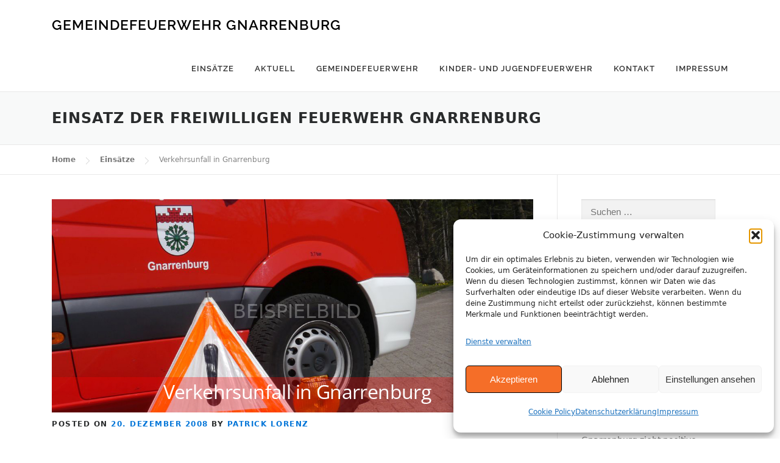

--- FILE ---
content_type: text/html; charset=UTF-8
request_url: https://www.feuerwehr-gnarrenburg.de/einsatz/verkehrsunfall-in-gnarrenburg/
body_size: 14516
content:
<!DOCTYPE html>
<html lang="de">
<head>
<meta charset="UTF-8">
<meta name="viewport" content="width=device-width, initial-scale=1">
<link rel="profile" href="http://gmpg.org/xfn/11">
<link rel="pingback" href="https://www.feuerwehr-gnarrenburg.de/xmlrpc.php">
<title>Verkehrsunfall in Gnarrenburg - Gemeindefeuerwehr Gnarrenburg</title>
<meta name='robots' content='index, max-snippet:-1, max-image-preview:large, max-video-preview:-1, follow'/>
<meta name="google" content="nositelinkssearchbox"><link rel="canonical" href="https://www.feuerwehr-gnarrenburg.de/einsatz/verkehrsunfall-in-gnarrenburg/"/>
<meta name="description" content="Sonnabend, den 20.12.2008, wurde gegen 18:20 Uhr zeitgleich mit Notarzt und Rettungsdienst auch die Stützpunktfeuerwehr Gnarrenburg zu einem Verkehrsunfall in Gnarrenburg, Brilliter Weg, alarmiert. Der Einsatz hatte für die Feuerwehr&hellip; Mehr lesen »"><script type="application/ld+json">{"@context":"https://schema.org","@type":"Organization","@id":"https://www.feuerwehr-gnarrenburg.de/#Organization","name":"Freiwillige Gemeindefeuerwehr Gnarrenburg","url":"https://www.feuerwehr-gnarrenburg.de","logo":{"@type":"ImageObject","@id":"https://www.feuerwehr-gnarrenburg.de/#logo","url":"https://www.feuerwehr-gnarrenburg.de/wp-content/uploads/2020/11/Gemeindefahrzeuge_Zuschnitt-web.jpg","contentUrl":"https://www.feuerwehr-gnarrenburg.de/wp-content/uploads/2020/11/Gemeindefahrzeuge_Zuschnitt-web.jpg","caption":"Freiwillige Gemeindefeuerwehr Gnarrenburg","inLanguage":"de","width":1920,"height":1080},"description":"Gemeindefeuerwehr Gnarrenburg","contactPoint":{"@type":"ContactPoint","contactType":"Customer support","telephone":"+4947638112"},"sameAs":["https://www.facebook.com/gemeindefeuerwehrgnarrenburg","https://x.com/","https://www.instagram.com/gemeindefeuerwehr_gnarrenburg"]}</script><meta property="og:url" content="https://www.feuerwehr-gnarrenburg.de/einsatz/verkehrsunfall-in-gnarrenburg/"/><meta property="og:site_name" content="Gemeindefeuerwehr Gnarrenburg"/><meta property="og:locale" content="de_DE_formal"/><meta property="og:type" content="article"/><meta property="og:title" content="Verkehrsunfall in Gnarrenburg - Gemeindefeuerwehr Gnarrenburg"/><meta property="og:description" content="Sonnabend, den 20.12.2008, wurde gegen 18:20 Uhr zeitgleich mit Notarzt und Rettungsdienst auch die Stützpunktfeuerwehr Gnarrenburg zu einem Verkehrsunfall in Gnarrenburg, Brilliter Weg, alarmiert. Der Einsatz hatte für die Feuerwehr&hellip; Mehr lesen »"/><meta property="og:image" content="https://www.feuerwehr-gnarrenburg.de/wp-content/uploads/2019/04/Beispielbild_Unfall.jpg"/><meta property="og:secure_url" content="https://www.feuerwehr-gnarrenburg.de/wp-content/uploads/2019/04/Beispielbild_Unfall.jpg"/><meta property="og:image:height" content="770"/><meta property="og:image:width" content="1188"/><meta name="twitter:card" content="summary"/><meta name="twitter:locale" content="de_DE_formal"/><meta name="twitter:title" content="Verkehrsunfall in Gnarrenburg - Gemeindefeuerwehr Gnarrenburg"/><meta name="twitter:description" content="Sonnabend, den 20.12.2008, wurde gegen 18:20 Uhr zeitgleich mit Notarzt und Rettungsdienst auch die Stützpunktfeuerwehr Gnarrenburg zu einem Verkehrsunfall in Gnarrenburg, Brilliter Weg, alarmiert. Der Einsatz hatte für die Feuerwehr&hellip; Mehr lesen »"/><meta name="twitter:url" content="https://www.feuerwehr-gnarrenburg.de/einsatz/verkehrsunfall-in-gnarrenburg/"/><meta name="twitter:image" content="https://www.feuerwehr-gnarrenburg.de/wp-content/uploads/2019/04/Beispielbild_Unfall.jpg"/>
<meta property="og:title" content="Verkehrsunfall in Gnarrenburg"/>
<meta property="og:description" content="Sonnabend, den 20.12.2008, wurde gegen 18:20 Uhr zeitgleich mit Notarzt und Rettungsdienst auch die Stützpunktfeuerwehr Gnarrenburg zu einem Verkehrsunfall in"/>
<meta property="og:url" content="/einsatz/verkehrsunfall-in-gnarrenburg/"/>
<meta property="og:image" content="https://www.feuerwehr-gnarrenburg.de/wp-content/uploads/2019/04/Beispielbild_Unfall.jpg"/>
<meta property="og:image:width" content="1188"/>
<meta property="og:image:height" content="770"/>
<meta property="og:image:type" content="image/jpeg"/>
<meta property="og:type" content="article"/>
<meta property="og:article:published_time" content="2008-12-20 12:08:57"/>
<meta property="og:article:modified_time" content="2020-09-30 09:43:02"/>
<meta name="twitter:card" content="summary">
<meta name="twitter:title" content="Verkehrsunfall in Gnarrenburg"/>
<meta name="twitter:description" content="Sonnabend, den 20.12.2008, wurde gegen 18:20 Uhr zeitgleich mit Notarzt und Rettungsdienst auch die Stützpunktfeuerwehr Gnarrenburg zu einem Verkehrsunfall in"/>
<meta name="twitter:image" content="https://www.feuerwehr-gnarrenburg.de/wp-content/uploads/2019/04/Beispielbild_Unfall.jpg"/>
<meta name="author" content="Patrick Lorenz"/>
<link rel="alternate" type="application/rss+xml" title="Gemeindefeuerwehr Gnarrenburg &raquo; Feed" href="https://www.feuerwehr-gnarrenburg.de/feed/"/>
<link rel="alternate" type="application/rss+xml" title="Gemeindefeuerwehr Gnarrenburg &raquo; Kommentar-Feed" href="https://www.feuerwehr-gnarrenburg.de/comments/feed/"/>
<link rel="alternate" title="oEmbed (JSON)" type="application/json+oembed" href="https://www.feuerwehr-gnarrenburg.de/wp-json/oembed/1.0/embed?url=https%3A%2F%2Fwww.feuerwehr-gnarrenburg.de%2Feinsatz%2Fverkehrsunfall-in-gnarrenburg%2F"/>
<link rel="alternate" title="oEmbed (XML)" type="text/xml+oembed" href="https://www.feuerwehr-gnarrenburg.de/wp-json/oembed/1.0/embed?url=https%3A%2F%2Fwww.feuerwehr-gnarrenburg.de%2Feinsatz%2Fverkehrsunfall-in-gnarrenburg%2F&#038;format=xml"/>
<style id='wp-img-auto-sizes-contain-inline-css' type='text/css'>img:is([sizes=auto i],[sizes^="auto," i]){contain-intrinsic-size:3000px 1500px}</style>
<style id='wp-emoji-styles-inline-css' type='text/css'>img.wp-smiley, img.emoji{display:inline !important;border:none !important;box-shadow:none !important;height:1em !important;width:1em !important;margin:0 0.07em !important;vertical-align:-0.1em !important;background:none !important;padding:0 !important;}</style>
<style id='wp-block-library-inline-css' type='text/css'>:root{--wp-block-synced-color:#7a00df;--wp-block-synced-color--rgb:122,0,223;--wp-bound-block-color:var(--wp-block-synced-color);--wp-editor-canvas-background:#ddd;--wp-admin-theme-color:#007cba;--wp-admin-theme-color--rgb:0,124,186;--wp-admin-theme-color-darker-10:#006ba1;--wp-admin-theme-color-darker-10--rgb:0,107,160.5;--wp-admin-theme-color-darker-20:#005a87;--wp-admin-theme-color-darker-20--rgb:0,90,135;--wp-admin-border-width-focus:2px}@media (min-resolution:192dpi){:root{--wp-admin-border-width-focus:1.5px}}.wp-element-button{cursor:pointer}:root .has-very-light-gray-background-color{background-color:#eee}:root .has-very-dark-gray-background-color{background-color:#313131}:root .has-very-light-gray-color{color:#eee}:root .has-very-dark-gray-color{color:#313131}:root .has-vivid-green-cyan-to-vivid-cyan-blue-gradient-background{background:linear-gradient(135deg,#00d084,#0693e3)}:root .has-purple-crush-gradient-background{background:linear-gradient(135deg,#34e2e4,#4721fb 50%,#ab1dfe)}:root .has-hazy-dawn-gradient-background{background:linear-gradient(135deg,#faaca8,#dad0ec)}:root .has-subdued-olive-gradient-background{background:linear-gradient(135deg,#fafae1,#67a671)}:root .has-atomic-cream-gradient-background{background:linear-gradient(135deg,#fdd79a,#004a59)}:root .has-nightshade-gradient-background{background:linear-gradient(135deg,#330968,#31cdcf)}:root .has-midnight-gradient-background{background:linear-gradient(135deg,#020381,#2874fc)}:root{--wp--preset--font-size--normal:16px;--wp--preset--font-size--huge:42px}.has-regular-font-size{font-size:1em}.has-larger-font-size{font-size:2.625em}.has-normal-font-size{font-size:var(--wp--preset--font-size--normal)}.has-huge-font-size{font-size:var(--wp--preset--font-size--huge)}.has-text-align-center{text-align:center}.has-text-align-left{text-align:left}.has-text-align-right{text-align:right}.has-fit-text{white-space:nowrap!important}#end-resizable-editor-section{display:none}.aligncenter{clear:both}.items-justified-left{justify-content:flex-start}.items-justified-center{justify-content:center}.items-justified-right{justify-content:flex-end}.items-justified-space-between{justify-content:space-between}.screen-reader-text{border:0;clip-path:inset(50%);height:1px;margin:-1px;overflow:hidden;padding:0;position:absolute;width:1px;word-wrap:normal!important}.screen-reader-text:focus{background-color:#ddd;clip-path:none;color:#444;display:block;font-size:1em;height:auto;left:5px;line-height:normal;padding:15px 23px 14px;text-decoration:none;top:5px;width:auto;z-index:100000}html :where(.has-border-color){border-style:solid}html :where([style*=border-top-color]){border-top-style:solid}html :where([style*=border-right-color]){border-right-style:solid}html :where([style*=border-bottom-color]){border-bottom-style:solid}html :where([style*=border-left-color]){border-left-style:solid}html :where([style*=border-width]){border-style:solid}html :where([style*=border-top-width]){border-top-style:solid}html :where([style*=border-right-width]){border-right-style:solid}html :where([style*=border-bottom-width]){border-bottom-style:solid}html :where([style*=border-left-width]){border-left-style:solid}html :where(img[class*=wp-image-]){height:auto;max-width:100%}:where(figure){margin:0 0 1em}html :where(.is-position-sticky){--wp-admin--admin-bar--position-offset:var(--wp-admin--admin-bar--height,0px)}@media screen and (max-width:600px){html :where(.is-position-sticky){--wp-admin--admin-bar--position-offset:0px}}</style><style id='global-styles-inline-css' type='text/css'>:root{--wp--preset--aspect-ratio--square:1;--wp--preset--aspect-ratio--4-3:4/3;--wp--preset--aspect-ratio--3-4:3/4;--wp--preset--aspect-ratio--3-2:3/2;--wp--preset--aspect-ratio--2-3:2/3;--wp--preset--aspect-ratio--16-9:16/9;--wp--preset--aspect-ratio--9-16:9/16;--wp--preset--color--black:#000000;--wp--preset--color--cyan-bluish-gray:#abb8c3;--wp--preset--color--white:#ffffff;--wp--preset--color--pale-pink:#f78da7;--wp--preset--color--vivid-red:#cf2e2e;--wp--preset--color--luminous-vivid-orange:#ff6900;--wp--preset--color--luminous-vivid-amber:#fcb900;--wp--preset--color--light-green-cyan:#7bdcb5;--wp--preset--color--vivid-green-cyan:#00d084;--wp--preset--color--pale-cyan-blue:#8ed1fc;--wp--preset--color--vivid-cyan-blue:#0693e3;--wp--preset--color--vivid-purple:#9b51e0;--wp--preset--gradient--vivid-cyan-blue-to-vivid-purple:linear-gradient(135deg,rgb(6,147,227) 0%,rgb(155,81,224) 100%);--wp--preset--gradient--light-green-cyan-to-vivid-green-cyan:linear-gradient(135deg,rgb(122,220,180) 0%,rgb(0,208,130) 100%);--wp--preset--gradient--luminous-vivid-amber-to-luminous-vivid-orange:linear-gradient(135deg,rgb(252,185,0) 0%,rgb(255,105,0) 100%);--wp--preset--gradient--luminous-vivid-orange-to-vivid-red:linear-gradient(135deg,rgb(255,105,0) 0%,rgb(207,46,46) 100%);--wp--preset--gradient--very-light-gray-to-cyan-bluish-gray:linear-gradient(135deg,rgb(238,238,238) 0%,rgb(169,184,195) 100%);--wp--preset--gradient--cool-to-warm-spectrum:linear-gradient(135deg,rgb(74,234,220) 0%,rgb(151,120,209) 20%,rgb(207,42,186) 40%,rgb(238,44,130) 60%,rgb(251,105,98) 80%,rgb(254,248,76) 100%);--wp--preset--gradient--blush-light-purple:linear-gradient(135deg,rgb(255,206,236) 0%,rgb(152,150,240) 100%);--wp--preset--gradient--blush-bordeaux:linear-gradient(135deg,rgb(254,205,165) 0%,rgb(254,45,45) 50%,rgb(107,0,62) 100%);--wp--preset--gradient--luminous-dusk:linear-gradient(135deg,rgb(255,203,112) 0%,rgb(199,81,192) 50%,rgb(65,88,208) 100%);--wp--preset--gradient--pale-ocean:linear-gradient(135deg,rgb(255,245,203) 0%,rgb(182,227,212) 50%,rgb(51,167,181) 100%);--wp--preset--gradient--electric-grass:linear-gradient(135deg,rgb(202,248,128) 0%,rgb(113,206,126) 100%);--wp--preset--gradient--midnight:linear-gradient(135deg,rgb(2,3,129) 0%,rgb(40,116,252) 100%);--wp--preset--font-size--small:13px;--wp--preset--font-size--medium:20px;--wp--preset--font-size--large:36px;--wp--preset--font-size--x-large:42px;--wp--preset--spacing--20:0.44rem;--wp--preset--spacing--30:0.67rem;--wp--preset--spacing--40:1rem;--wp--preset--spacing--50:1.5rem;--wp--preset--spacing--60:2.25rem;--wp--preset--spacing--70:3.38rem;--wp--preset--spacing--80:5.06rem;--wp--preset--shadow--natural:6px 6px 9px rgba(0, 0, 0, 0.2);--wp--preset--shadow--deep:12px 12px 50px rgba(0, 0, 0, 0.4);--wp--preset--shadow--sharp:6px 6px 0px rgba(0, 0, 0, 0.2);--wp--preset--shadow--outlined:6px 6px 0px -3px rgb(255, 255, 255), 6px 6px rgb(0, 0, 0);--wp--preset--shadow--crisp:6px 6px 0px rgb(0, 0, 0);}:where(.is-layout-flex){gap:0.5em;}:where(.is-layout-grid){gap:0.5em;}body .is-layout-flex{display:flex;}.is-layout-flex{flex-wrap:wrap;align-items:center;}.is-layout-flex > :is(*, div){margin:0;}body .is-layout-grid{display:grid;}.is-layout-grid > :is(*, div){margin:0;}:where(.wp-block-columns.is-layout-flex){gap:2em;}:where(.wp-block-columns.is-layout-grid){gap:2em;}:where(.wp-block-post-template.is-layout-flex){gap:1.25em;}:where(.wp-block-post-template.is-layout-grid){gap:1.25em;}.has-black-color{color:var(--wp--preset--color--black) !important;}.has-cyan-bluish-gray-color{color:var(--wp--preset--color--cyan-bluish-gray) !important;}.has-white-color{color:var(--wp--preset--color--white) !important;}.has-pale-pink-color{color:var(--wp--preset--color--pale-pink) !important;}.has-vivid-red-color{color:var(--wp--preset--color--vivid-red) !important;}.has-luminous-vivid-orange-color{color:var(--wp--preset--color--luminous-vivid-orange) !important;}.has-luminous-vivid-amber-color{color:var(--wp--preset--color--luminous-vivid-amber) !important;}.has-light-green-cyan-color{color:var(--wp--preset--color--light-green-cyan) !important;}.has-vivid-green-cyan-color{color:var(--wp--preset--color--vivid-green-cyan) !important;}.has-pale-cyan-blue-color{color:var(--wp--preset--color--pale-cyan-blue) !important;}.has-vivid-cyan-blue-color{color:var(--wp--preset--color--vivid-cyan-blue) !important;}.has-vivid-purple-color{color:var(--wp--preset--color--vivid-purple) !important;}.has-black-background-color{background-color:var(--wp--preset--color--black) !important;}.has-cyan-bluish-gray-background-color{background-color:var(--wp--preset--color--cyan-bluish-gray) !important;}.has-white-background-color{background-color:var(--wp--preset--color--white) !important;}.has-pale-pink-background-color{background-color:var(--wp--preset--color--pale-pink) !important;}.has-vivid-red-background-color{background-color:var(--wp--preset--color--vivid-red) !important;}.has-luminous-vivid-orange-background-color{background-color:var(--wp--preset--color--luminous-vivid-orange) !important;}.has-luminous-vivid-amber-background-color{background-color:var(--wp--preset--color--luminous-vivid-amber) !important;}.has-light-green-cyan-background-color{background-color:var(--wp--preset--color--light-green-cyan) !important;}.has-vivid-green-cyan-background-color{background-color:var(--wp--preset--color--vivid-green-cyan) !important;}.has-pale-cyan-blue-background-color{background-color:var(--wp--preset--color--pale-cyan-blue) !important;}.has-vivid-cyan-blue-background-color{background-color:var(--wp--preset--color--vivid-cyan-blue) !important;}.has-vivid-purple-background-color{background-color:var(--wp--preset--color--vivid-purple) !important;}.has-black-border-color{border-color:var(--wp--preset--color--black) !important;}.has-cyan-bluish-gray-border-color{border-color:var(--wp--preset--color--cyan-bluish-gray) !important;}.has-white-border-color{border-color:var(--wp--preset--color--white) !important;}.has-pale-pink-border-color{border-color:var(--wp--preset--color--pale-pink) !important;}.has-vivid-red-border-color{border-color:var(--wp--preset--color--vivid-red) !important;}.has-luminous-vivid-orange-border-color{border-color:var(--wp--preset--color--luminous-vivid-orange) !important;}.has-luminous-vivid-amber-border-color{border-color:var(--wp--preset--color--luminous-vivid-amber) !important;}.has-light-green-cyan-border-color{border-color:var(--wp--preset--color--light-green-cyan) !important;}.has-vivid-green-cyan-border-color{border-color:var(--wp--preset--color--vivid-green-cyan) !important;}.has-pale-cyan-blue-border-color{border-color:var(--wp--preset--color--pale-cyan-blue) !important;}.has-vivid-cyan-blue-border-color{border-color:var(--wp--preset--color--vivid-cyan-blue) !important;}.has-vivid-purple-border-color{border-color:var(--wp--preset--color--vivid-purple) !important;}.has-vivid-cyan-blue-to-vivid-purple-gradient-background{background:var(--wp--preset--gradient--vivid-cyan-blue-to-vivid-purple) !important;}.has-light-green-cyan-to-vivid-green-cyan-gradient-background{background:var(--wp--preset--gradient--light-green-cyan-to-vivid-green-cyan) !important;}.has-luminous-vivid-amber-to-luminous-vivid-orange-gradient-background{background:var(--wp--preset--gradient--luminous-vivid-amber-to-luminous-vivid-orange) !important;}.has-luminous-vivid-orange-to-vivid-red-gradient-background{background:var(--wp--preset--gradient--luminous-vivid-orange-to-vivid-red) !important;}.has-very-light-gray-to-cyan-bluish-gray-gradient-background{background:var(--wp--preset--gradient--very-light-gray-to-cyan-bluish-gray) !important;}.has-cool-to-warm-spectrum-gradient-background{background:var(--wp--preset--gradient--cool-to-warm-spectrum) !important;}.has-blush-light-purple-gradient-background{background:var(--wp--preset--gradient--blush-light-purple) !important;}.has-blush-bordeaux-gradient-background{background:var(--wp--preset--gradient--blush-bordeaux) !important;}.has-luminous-dusk-gradient-background{background:var(--wp--preset--gradient--luminous-dusk) !important;}.has-pale-ocean-gradient-background{background:var(--wp--preset--gradient--pale-ocean) !important;}.has-electric-grass-gradient-background{background:var(--wp--preset--gradient--electric-grass) !important;}.has-midnight-gradient-background{background:var(--wp--preset--gradient--midnight) !important;}.has-small-font-size{font-size:var(--wp--preset--font-size--small) !important;}.has-medium-font-size{font-size:var(--wp--preset--font-size--medium) !important;}.has-large-font-size{font-size:var(--wp--preset--font-size--large) !important;}.has-x-large-font-size{font-size:var(--wp--preset--font-size--x-large) !important;}</style>
<style id='classic-theme-styles-inline-css' type='text/css'>.wp-block-button__link{color:#fff;background-color:#32373c;border-radius:9999px;box-shadow:none;text-decoration:none;padding:calc(.667em + 2px) calc(1.333em + 2px);font-size:1.125em}.wp-block-file__button{background:#32373c;color:#fff;text-decoration:none}</style>
<link rel='stylesheet' id='contact-form-7-css' href='https://www.feuerwehr-gnarrenburg.de/wp-content/cache/speedycache/www.feuerwehr-gnarrenburg.de/assets/64ac31699f5326cb-styles.css' type='text/css' media='all'/>
<link rel='stylesheet' id='widgetopts-styles-css' href='https://www.feuerwehr-gnarrenburg.de/wp-content/cache/speedycache/www.feuerwehr-gnarrenburg.de/assets/47c53c6ddea8675d-widget-options.css' type='text/css' media='all'/>
<link rel='stylesheet' id='ppress-frontend-css' href='https://www.feuerwehr-gnarrenburg.de/wp-content/plugins/wp-user-avatar/assets/css/frontend.min.css?ver=4.16.8' type='text/css' media='all'/>
<link rel='stylesheet' id='ppress-flatpickr-css' href='https://www.feuerwehr-gnarrenburg.de/wp-content/plugins/wp-user-avatar/assets/flatpickr/flatpickr.min.css?ver=4.16.8' type='text/css' media='all'/>
<link rel='stylesheet' id='ppress-select2-css' href='https://www.feuerwehr-gnarrenburg.de/wp-content/plugins/wp-user-avatar/assets/select2/select2.min.css?ver=6.9' type='text/css' media='all'/>
<link rel='stylesheet' id='cmplz-general-css' href='https://www.feuerwehr-gnarrenburg.de/wp-content/plugins/complianz-gdpr/assets/css/cookieblocker.min.css?ver=1767791861' type='text/css' media='all'/>
<link rel='stylesheet' id='onepress-style-css' href='https://www.feuerwehr-gnarrenburg.de/wp-content/cache/speedycache/www.feuerwehr-gnarrenburg.de/assets/2ce262b8006cb345-style.css' type='text/css' media='all'/>
<style id='onepress-style-inline-css' type='text/css'>#main .video-section section.hero-slideshow-wrapper{background:transparent}.hero-slideshow-wrapper:after{position:absolute;top:0px;left:0px;width:100%;height:100%;background-color:rgba(0,0,0,0.3);display:block;content:""}.body-desktop .parallax-hero .hero-slideshow-wrapper:after{display:none!important}#parallax-hero>.parallax-bg::before{background-color:rgba(0,0,0,0.3);opacity:1}.body-desktop .parallax-hero .hero-slideshow-wrapper:after{display:none!important}a,.screen-reader-text:hover,.screen-reader-text:active,.screen-reader-text:focus,.header-social a,.onepress-menu a:hover,.onepress-menu ul li a:hover,.onepress-menu li.onepress-current-item>a,.onepress-menu ul li.current-menu-item>a,.onepress-menu>li a.menu-actived,.onepress-menu.onepress-menu-mobile li.onepress-current-item>a,.site-footer a,.site-footer .footer-social a:hover,.site-footer .btt a:hover,.highlight,#comments .comment .comment-wrapper .comment-meta .comment-time:hover,#comments .comment .comment-wrapper .comment-meta .comment-reply-link:hover,#comments .comment .comment-wrapper .comment-meta .comment-edit-link:hover,.btn-theme-primary-outline,.sidebar .widget a:hover,.section-services .service-item .service-image i,.counter_item .counter__number,.team-member .member-thumb .member-profile a:hover,.icon-background-default{color:#ed4002}input[type="reset"],input[type="submit"],input[type="submit"],.nav-links a:hover,.btn-theme-primary,.btn-theme-primary-outline:hover,.card-theme-primary,.woocommerce #respond input#submit,.woocommerce a.button,.woocommerce button.button,.woocommerce input.button,.woocommerce button.button.alt{background:#ed4002}.btn-theme-primary-outline,.btn-theme-primary-outline:hover,.pricing__item:hover,.card-theme-primary,.entry-content blockquote{border-color:#ed4002}.gallery-carousel .g-item{padding:0px 10px}.gallery-carousel{margin-left:-10px;margin-right:-10px}.gallery-grid .g-item,.gallery-masonry .g-item .inner{padding:10px}.gallery-grid,.gallery-masonry{margin:-10px}</style>
<link rel='stylesheet' id='childtheme-style-css' href='https://www.feuerwehr-gnarrenburg.de/wp-content/cache/speedycache/www.feuerwehr-gnarrenburg.de/assets/5b59f4d4536a9d70-style.css' type='text/css' media='all'/>
<link rel='stylesheet' id='theme-slug-stylesheet-css' href='https://www.feuerwehr-gnarrenburg.de/wp-content/cache/speedycache/www.feuerwehr-gnarrenburg.de/assets/5b59f4d4536a9d70-style.css' type='text/css' media='all'/>
<link rel='stylesheet' id='onepress-fonts-css' href='//www.feuerwehr-gnarrenburg.de/wp-content/uploads/omgf/onepress-fonts/onepress-fonts.css?ver=1666166987' type='text/css' media='all'/>
<link rel='stylesheet' id='onepress-animate-css' href='https://www.feuerwehr-gnarrenburg.de/wp-content/themes/onepress/assets/css/animate.min.css?ver=1.4.3' type='text/css' media='all'/>
<link rel='stylesheet' id='onepress-fa-css' href='https://www.feuerwehr-gnarrenburg.de/wp-content/themes/onepress/assets/css/font-awesome.min.css?ver=4.7.0' type='text/css' media='all'/>
<link rel='stylesheet' id='onepress-bootstrap-css' href='https://www.feuerwehr-gnarrenburg.de/wp-content/themes/onepress/assets/css/bootstrap.min.css?ver=1.4.3' type='text/css' media='all'/>
<link rel='stylesheet' id='onepress-gallery-lightgallery-css' href='https://www.feuerwehr-gnarrenburg.de/wp-content/cache/speedycache/www.feuerwehr-gnarrenburg.de/assets/3076462d0cdb74ca-lightgallery.css' type='text/css' media='all'/>
<link rel='stylesheet' id='meks-author-widget-css' href='https://www.feuerwehr-gnarrenburg.de/wp-content/cache/speedycache/www.feuerwehr-gnarrenburg.de/assets/5fa29058f044e3fb-style.css' type='text/css' media='all'/>
<link rel="https://api.w.org/" href="https://www.feuerwehr-gnarrenburg.de/wp-json/"/><link rel="EditURI" type="application/rsd+xml" title="RSD" href="https://www.feuerwehr-gnarrenburg.de/xmlrpc.php?rsd"/>
<meta name="generator" content="WordPress 6.9"/>
<link rel='shortlink' href='https://www.feuerwehr-gnarrenburg.de/?p=2508'/>
<style>.cmplz-hidden{display:none !important;}</style>
</head>
<body data-cmplz=2 class="wp-singular einsatz-template-default single single-einsatz postid-2508 wp-theme-onepress wp-child-theme-ffw-gnarrenburg group-blog sticky-header no-header-transparent">
<div id="page" class="hfeed site">
<a class="skip-link screen-reader-text" href="#content">Skip to content</a>
<header id="masthead" class="site-header" role="banner">
<div class="container">
<div class="site-branding">
<div class="site-brand-inner no-logo-img has-title no-desc"><p class="site-title"><a class="site-text-logo" href="https://www.feuerwehr-gnarrenburg.de/" rel="home">Gemeindefeuerwehr Gnarrenburg</a></p></div></div><div class="header-right-wrapper"> <a href="#0" id="nav-toggle">Menu<span></span></a> <nav id="site-navigation" class="main-navigation" role="navigation"> <ul class="onepress-menu"> <li id="menu-item-230" class="menu-item menu-item-type-custom menu-item-object-custom menu-item-230"><a href="/einsatz">Einsätze</a></li> <li id="menu-item-1919" class="menu-item menu-item-type-taxonomy menu-item-object-category menu-item-1919"><a href="https://www.feuerwehr-gnarrenburg.de/category/news/">Aktuell</a></li> <li id="menu-item-3377" class="menu-item menu-item-type-post_type menu-item-object-page menu-item-has-children menu-item-3377"><a href="https://www.feuerwehr-gnarrenburg.de/gemeindefeuerwehr/">Gemeindefeuerwehr</a> <ul class="sub-menu"> <li id="menu-item-3829" class="menu-item menu-item-type-post_type menu-item-object-page menu-item-3829"><a href="https://www.feuerwehr-gnarrenburg.de/gemeindefeuerwehr/aufgaben/">Aufgaben</a></li> <li id="menu-item-3853" class="menu-item menu-item-type-post_type menu-item-object-page menu-item-3853"><a href="https://www.feuerwehr-gnarrenburg.de/gemeindefeuerwehr/gemeindekommando/">Gemeindekommando</a></li> <li id="menu-item-3486" class="menu-item menu-item-type-post_type menu-item-object-page menu-item-3486"><a href="https://www.feuerwehr-gnarrenburg.de/gemeindefeuerwehr/augustendorf/">Augustendorf</a></li> <li id="menu-item-3487" class="menu-item menu-item-type-post_type menu-item-object-page menu-item-3487"><a href="https://www.feuerwehr-gnarrenburg.de/gemeindefeuerwehr/brillit/">Brillit</a></li> <li id="menu-item-3485" class="menu-item menu-item-type-post_type menu-item-object-page menu-item-3485"><a href="https://www.feuerwehr-gnarrenburg.de/gemeindefeuerwehr/fahrendorf/">Fahrendorf</a></li> <li id="menu-item-3484" class="menu-item menu-item-type-post_type menu-item-object-page menu-item-3484"><a href="https://www.feuerwehr-gnarrenburg.de/gemeindefeuerwehr/findorf/">Findorf</a></li> <li id="menu-item-3483" class="menu-item menu-item-type-post_type menu-item-object-page menu-item-3483"><a href="https://www.feuerwehr-gnarrenburg.de/gemeindefeuerwehr/glinstedt/">Glinstedt</a></li> <li id="menu-item-3482" class="menu-item menu-item-type-post_type menu-item-object-page menu-item-3482"><a href="https://www.feuerwehr-gnarrenburg.de/gemeindefeuerwehr/gnarrenburg/">Gnarrenburg</a></li> <li id="menu-item-3481" class="menu-item menu-item-type-post_type menu-item-object-page menu-item-3481"><a href="https://www.feuerwehr-gnarrenburg.de/gemeindefeuerwehr/karlshoefen/">Karlshöfen</a></li> <li id="menu-item-3480" class="menu-item menu-item-type-post_type menu-item-object-page menu-item-3480"><a href="https://www.feuerwehr-gnarrenburg.de/gemeindefeuerwehr/klenkendorf/">Klenkendorf</a></li> <li id="menu-item-3479" class="menu-item menu-item-type-post_type menu-item-object-page menu-item-3479"><a href="https://www.feuerwehr-gnarrenburg.de/gemeindefeuerwehr/kuhstedt/">Kuhstedt</a></li> <li id="menu-item-14623" class="menu-item menu-item-type-post_type menu-item-object-page menu-item-14623"><a href="https://www.feuerwehr-gnarrenburg.de/gemeindefeuerwehr/kuhstedtermoor/">Kuhstedtermoor</a></li> <li id="menu-item-3477" class="menu-item menu-item-type-post_type menu-item-object-page menu-item-3477"><a href="https://www.feuerwehr-gnarrenburg.de/gemeindefeuerwehr/langenhausen/">Langenhausen</a></li> <li id="menu-item-3488" class="menu-item menu-item-type-post_type menu-item-object-page menu-item-3488"><a href="https://www.feuerwehr-gnarrenburg.de/gemeindefeuerwehr/kel/">Kommunale Einsatzleitung (KEL)</a></li></ul></li> <li id="menu-item-4177" class="menu-item menu-item-type-post_type menu-item-object-page menu-item-has-children menu-item-4177"><a href="https://www.feuerwehr-gnarrenburg.de/gemeindejugendfeuerwehr/">Kinder- und Jugendfeuerwehr</a> <ul class="sub-menu"> <li id="menu-item-4214" class="menu-item menu-item-type-taxonomy menu-item-object-category menu-item-4214"><a href="https://www.feuerwehr-gnarrenburg.de/category/news/gemeindejugendfeuerwehr/">Aktuelles</a></li> <li id="menu-item-4775" class="menu-item menu-item-type-post_type menu-item-object-page menu-item-4775"><a href="https://www.feuerwehr-gnarrenburg.de/gemeindejugendfeuerwehr/gemeindejugendfeuerwehr/">Gemeindejugendfeuerwehr</a></li> <li id="menu-item-4191" class="menu-item menu-item-type-post_type menu-item-object-page menu-item-4191"><a href="https://www.feuerwehr-gnarrenburg.de/gemeindejugendfeuerwehr/kinderfeuerwehr-brillit/">Kinderfeuerwehr Brillit</a></li> <li id="menu-item-4190" class="menu-item menu-item-type-post_type menu-item-object-page menu-item-4190"><a href="https://www.feuerwehr-gnarrenburg.de/gemeindejugendfeuerwehr/kinderfeuerwehr-karlshoefen/">Kinderfeuerwehr Karlshöfen</a></li> <li id="menu-item-4195" class="menu-item menu-item-type-post_type menu-item-object-page menu-item-4195"><a href="https://www.feuerwehr-gnarrenburg.de/gemeindejugendfeuerwehr/jugendfeuerwehr-gnarrenburg/">Jugendfeuerwehr Gnarrenburg</a></li> <li id="menu-item-4194" class="menu-item menu-item-type-post_type menu-item-object-page menu-item-4194"><a href="https://www.feuerwehr-gnarrenburg.de/gemeindejugendfeuerwehr/jugendfeuerwehr-karlshoefen/">Jugendfeuerwehr Karlshöfen</a></li> <li id="menu-item-4193" class="menu-item menu-item-type-post_type menu-item-object-page menu-item-4193"><a href="https://www.feuerwehr-gnarrenburg.de/gemeindejugendfeuerwehr/jugendfeuerwehr-klenkendorf/">Jugendfeuerwehr Klenkendorf</a></li> <li id="menu-item-4192" class="menu-item menu-item-type-post_type menu-item-object-page menu-item-4192"><a href="https://www.feuerwehr-gnarrenburg.de/gemeindejugendfeuerwehr/jugendfeuerwehr-kuhstedt/">Jugendfeuerwehr Kuhstedt</a></li></ul></li> <li id="menu-item-2135" class="menu-item menu-item-type-post_type menu-item-object-page menu-item-has-children menu-item-2135"><a href="https://www.feuerwehr-gnarrenburg.de/kontakt/">Kontakt</a> <ul class="sub-menu"> <li id="menu-item-2177" class="menu-item menu-item-type-post_type menu-item-object-page menu-item-2177"><a href="https://www.feuerwehr-gnarrenburg.de/kontakt/mitglied-werden/">Mitglied werden</a></li> <li id="menu-item-94" class="menu-item menu-item-type-post_type menu-item-object-page menu-item-94"><a href="https://www.feuerwehr-gnarrenburg.de/kontakt/kommando/">Kontakt Gemeindefeuerwehr</a></li></ul></li> <li id="menu-item-1467" class="menu-item menu-item-type-post_type menu-item-object-page menu-item-has-children menu-item-1467"><a href="https://www.feuerwehr-gnarrenburg.de/impressum/">Impressum</a> <ul class="sub-menu"> <li id="menu-item-1466" class="menu-item menu-item-type-post_type menu-item-object-page menu-item-privacy-policy menu-item-1466"><a rel="privacy-policy" href="https://www.feuerwehr-gnarrenburg.de/datenschutzerklaerung/">Datenschutzerklärung</a></li></ul></li></ul></nav></div></div></header>
<div id="content" class="site-content">
<div class="page-header">
<div class="container"> <h1 class="page-title">Einsatz der Freiwilligen Feuerwehr Gnarrenburg</h1></div></div><div class="breadcrumbs" typeof="BreadcrumbList" vocab="http://schema.org/">
<div class="container"> <span property="itemListElement" typeof="ListItem"><a property="item" typeof="WebPage" title="Gehe zu Gemeindefeuerwehr Gnarrenburg." href="https://www.feuerwehr-gnarrenburg.de" class="home"><span property="name">Home</span></a><meta property="position" content="1"></span><span property="itemListElement" typeof="ListItem"><a property="item" typeof="WebPage" title="Go to Einsätze." href="https://www.feuerwehr-gnarrenburg.de/einsatz/" class="archive post-einsatz-archive"><span property="name">Einsätze</span></a><meta property="position" content="2"></span><span class="post post-einsatz current-item">Verkehrsunfall in Gnarrenburg</span></div></div><div id="content-inside" class="container right-sidebar">
<div id="primary" class="content-area">
<main id="main" class="site-main" role="main">
<article id="post-2508" class="post-2508 einsatz type-einsatz status-publish has-post-thumbnail hentry category-einsatz category-einsatz-gnarrenburg ernaehrungsweise-technische-hilfeleistung einsatzart-technische-hilfeleistung einsatzart-verkehrsunfall">
<header class="entry-header">
<div style="max-height:350px;overflow:hidden;position:relative; margin-bottom:10px;text-align:center;">
<img width="1188" height="770" src="https://www.feuerwehr-gnarrenburg.de/wp-content/uploads/2019/04/Beispielbild_Unfall.jpg" class="attachment-full size-full wp-post-image" alt="" decoding="async" fetchpriority="high" srcset="https://www.feuerwehr-gnarrenburg.de/wp-content/uploads/2019/04/Beispielbild_Unfall.jpg 1188w, https://www.feuerwehr-gnarrenburg.de/wp-content/uploads/2019/04/Beispielbild_Unfall-300x194.jpg 300w, https://www.feuerwehr-gnarrenburg.de/wp-content/uploads/2019/04/Beispielbild_Unfall-768x498.jpg 768w, https://www.feuerwehr-gnarrenburg.de/wp-content/uploads/2019/04/Beispielbild_Unfall-1024x664.jpg 1024w" sizes="(max-width: 1188px) 100vw, 1188px"/>			<div style="position:absolute; bottom:0; width:100%;padding-left:15px;background-color:rgba(255,0,0,0.3);"> <h1 class="entry-title" style="color:white;" >Verkehrsunfall in Gnarrenburg</h1></div><div class="is_beispielbild"><h2>Beispielbild</h2></div></div><div class="entry-meta"> <span class="posted-on">Posted on <a href="https://www.feuerwehr-gnarrenburg.de/einsatz/verkehrsunfall-in-gnarrenburg/" rel="bookmark"><time class="entry-date published" datetime="2008-12-20T12:08:57+01:00">20. Dezember 2008</time><time class="updated hide" datetime="2020-09-30T09:43:02+02:00">30. September 2020</time></a></span><span class="byline"> by <span class="author vcard"><a class="url fn n" href="https://www.feuerwehr-gnarrenburg.de/author/plorenz/">Patrick Lorenz</a></span></span></div></header>
<div class="entry-einsatz-details">		
<div class="row"><div class="col-12"><p><span class="caption">Einsatzort:</span> Gnarrenburg</p></div></div><div class="row"><div class="col-12"><p><span class="caption">Einsatzstichwort:</span> TH1 - Technische Hilfeleistung klein</p></div></div><hr><div class="row"><div class="col-md-4"><p class="caption">Alarmierte Einheiten:</p></div><div class="col-md-8">FF Gnarrenburg | Notarzt | Rettungswagen</div></div></div><div class="entry-content"> <p>Sonnabend, den 20.12.2008, wurde gegen 18:20 Uhr zeitgleich mit Notarzt und Rettungsdienst auch die Stützpunktfeuerwehr Gnarrenburg zu einem Verkehrsunfall in Gnarrenburg, Brilliter Weg, alarmiert. Der Einsatz hatte für die Feuerwehr &#8222;lediglich&#8220; den Auftrag &#8222;auslaufende Betriebsstoffe nach Verkehrsunfall&#8220; zum Inhalt und wurde mit dem Stichwort th1 (kleine techn. Hilfeleistung) ausgelöst.<br /> Ein PKW war im Brilliter Weg (zul. Höchstgeschwindigkeit 30 km/h) bei der Fahrt in Richtung Waldstraße auf einen PKW aufgefahren, der am rechten Straßenrand unter einer Laterne parkte. Der parkende PKW wurde um ca. 5 m nach vorne auf einen weiteren PKW geschleudert und hat diesen seinerseits erheblich beschädigt.<br /> Die Feuerwehr traf noch vor dem Rettungsdienst an der Einsatzstelle ein, sicherte diese zunächst ab (d.h. Vollsperrung des Brilliter Weges) und betreute den leicht verletzten Unfallverursacher. Der leicht verletzte Unfallverursacher wurde anschließend vom Rettungsdienst in das Bremervörder Krankenhaus gebracht. Die vom verunfallten PKW auslaufenden Betriebsstoffe wurden mit Bindemitteln abgestreut und so die Verkehrssicherheit wieder hergestellt.</p></div><footer class="entry-footer">
<span class="cat-links">Posted in <a href="https://www.feuerwehr-gnarrenburg.de/category/einsatz/" rel="category tag">Einsatz</a>, <a href="https://www.feuerwehr-gnarrenburg.de/category/einsatz/einsatz-gnarrenburg/" rel="category tag">Einsatz Gnarrenburg</a></span></footer>
</article>
</main></div><div id="secondary" class="widget-area sidebar" role="complementary"> <aside id="search-2" class="widget widget_search"><form role="search" method="get" class="search-form" action="https://www.feuerwehr-gnarrenburg.de/"> <label> <span class="screen-reader-text">Suche nach:</span> <input type="search" class="search-field" placeholder="Suchen …" value="" name="s" /></label> <input type="submit" class="search-submit" value="Suchen" /></form></aside> <aside id="recent-posts-2" class="widget widget_recent_entries"> <h2 class="widget-title">Letzte News</h2> <ul> <li> <a href="https://www.feuerwehr-gnarrenburg.de/frank-katt-verabschiedet-sich-devin-thobaben-fuehrt-die-ortsfeuerwehr-augustendorf-in-die-zukunft/">Frank Katt verabschiedet sich, Devin Thobaben führt die Ortsfeuerwehr Augustendorf in die Zukunft</a></li> <li> <a href="https://www.feuerwehr-gnarrenburg.de/ruhiges-jahr-fuer-die-ortsfeuerwehr-fahrendorf/">Ruhiges Jahr für die Freiwillige Ortsfeuerwehr Fahrendorf</a></li> <li> <a href="https://www.feuerwehr-gnarrenburg.de/gemeindefeuerwehr-gnarrenburg-zieht-positive-jahresbilanz/">Gemeindefeuerwehr Gnarrenburg zieht positive Jahresbilanz</a></li> <li> <a href="https://www.feuerwehr-gnarrenburg.de/adventszeit-bitte-auf-brennende-gestecke-achten/">Adventszeit: Bitte auf brennende Gestecke achten!</a></li> <li> <a href="https://www.feuerwehr-gnarrenburg.de/abschlusspruefung-fuer-die-qs2-und-qs3-des-brandschutzabschnitts-brv-nord/">Abschlussprüfung für die QS2 und QS3 des Brandschutzabschnitts BRV/Nord</a></li></ul></aside><aside id="mks_author_widget-4" class="widget mks_author_widget"><h2 class="widget-title">Patrick Lorenz</h2> <img data-del="avatar" src='https://www.feuerwehr-gnarrenburg.de/wp-content/uploads/2019/05/patrick_lorenz_avatar-300x300.jpg' class='avatar pp-user-avatar avatar-225 photo' height='225' width='225'/> <p>Mitglied der Ortsfeuerwehr Gnarrenburg</p></aside></div></div></div><footer id="colophon" class="site-footer" role="contentinfo">
<div class="footer-connect">
<div class="container">
<div class="row">
<div class="col-sm-2"></div><div class="col-sm-8">
<div class="footer-social">
<h5 class="follow-heading">Verpasse keine Updates</h5><div class="footer-social-icons"><a target="_blank" href="https://whatsapp.com/channel/0029VaCzdDVEFeXl6iZyqH0C" title="WhatsApp"><i class="fa fa fa-whatsapp"></i></a><a target="_blank" href="https://www.facebook.com/gemeindefeuerwehrgnarrenburg" title="Facebook"><i class="fa fa fa-facebook-square"></i></a><a target="_blank" href="https://www.instagram.com/gemeindefeuerwehr_gnarrenburg" title="Instagram"><i class="fa fa fa-instagram"></i></a><a target="_blank" href="https://www.feuerwehr-gnarrenburg.de/feed" title="RSS"><i class="fa fa fa-rss"></i></a></div></div></div><div class="col-sm-2"></div></div></div></div><div class="site-info">
<div class="container">
<div class="btt"> <a class="back-top-top" href="#page" title="Back To Top"><i class="fa fa-angle-double-up wow flash" data-wow-duration="2s"></i></a></div>Copyright &copy; 2026 Gemeindefeuerwehr Gnarrenburg</div></div></footer></div>
<div id="cmplz-cookiebanner-container"><div class="cmplz-cookiebanner cmplz-hidden banner-1 bottom-right-view-preferences optin cmplz-bottom-right cmplz-categories-type-view-preferences" aria-modal="true" data-nosnippet="true" role="dialog" aria-live="polite" aria-labelledby="cmplz-header-1-optin" aria-describedby="cmplz-message-1-optin">
<div class="cmplz-header">
<div class="cmplz-logo"></div><div class="cmplz-title" id="cmplz-header-1-optin">Cookie-Zustimmung verwalten</div><div class="cmplz-close" tabindex="0" role="button" aria-label="Dialog schließen"> <svg aria-hidden="true" focusable="false" data-prefix="fas" data-icon="times" class="svg-inline--fa fa-times fa-w-11" role="img" xmlns="http://www.w3.org/2000/svg" viewBox="0 0 352 512"><path fill="currentColor" d="M242.72 256l100.07-100.07c12.28-12.28 12.28-32.19 0-44.48l-22.24-22.24c-12.28-12.28-32.19-12.28-44.48 0L176 189.28 75.93 89.21c-12.28-12.28-32.19-12.28-44.48 0L9.21 111.45c-12.28 12.28-12.28 32.19 0 44.48L109.28 256 9.21 356.07c-12.28 12.28-12.28 32.19 0 44.48l22.24 22.24c12.28 12.28 32.2 12.28 44.48 0L176 322.72l100.07 100.07c12.28 12.28 32.2 12.28 44.48 0l22.24-22.24c12.28-12.28 12.28-32.19 0-44.48L242.72 256z"></path></svg></div></div><div class="cmplz-divider cmplz-divider-header"></div><div class="cmplz-body">
<div class="cmplz-message" id="cmplz-message-1-optin">Um dir ein optimales Erlebnis zu bieten, verwenden wir Technologien wie Cookies, um Geräteinformationen zu speichern und/oder darauf zuzugreifen. Wenn du diesen Technologien zustimmst, können wir Daten wie das Surfverhalten oder eindeutige IDs auf dieser Website verarbeiten. Wenn du deine Zustimmung nicht erteilst oder zurückziehst, können bestimmte Merkmale und Funktionen beeinträchtigt werden.</div><div class="cmplz-categories">
<details class="cmplz-category cmplz-functional" >
<summary>
<span class="cmplz-category-header">
<span class="cmplz-category-title">Funktional</span>
<span class='cmplz-always-active'>
<span class="cmplz-banner-checkbox">
<input type="checkbox"
id="cmplz-functional-optin"
data-category="cmplz_functional"
class="cmplz-consent-checkbox cmplz-functional"
size="40"
value="1"/>
<label class="cmplz-label" for="cmplz-functional-optin"><span class="screen-reader-text">Funktional</span></label>
</span>
Immer aktiv</span>
<span class="cmplz-icon cmplz-open">
<svg xmlns="http://www.w3.org/2000/svg" viewBox="0 0 448 512"  height="18" ><path d="M224 416c-8.188 0-16.38-3.125-22.62-9.375l-192-192c-12.5-12.5-12.5-32.75 0-45.25s32.75-12.5 45.25 0L224 338.8l169.4-169.4c12.5-12.5 32.75-12.5 45.25 0s12.5 32.75 0 45.25l-192 192C240.4 412.9 232.2 416 224 416z"/></svg>
</span>
</span>
</summary>
<div class="cmplz-description"> <span class="cmplz-description-functional">Die technische Speicherung oder der Zugang ist unbedingt erforderlich für den rechtmäßigen Zweck, die Nutzung eines bestimmten Dienstes zu ermöglichen, der vom Teilnehmer oder Nutzer ausdrücklich gewünscht wird, oder für den alleinigen Zweck, die Übertragung einer Nachricht über ein elektronisches Kommunikationsnetz durchzuführen.</span></div></details>
<details class="cmplz-category cmplz-preferences" >
<summary>
<span class="cmplz-category-header">
<span class="cmplz-category-title">Vorlieben</span>
<span class="cmplz-banner-checkbox">
<input type="checkbox"
id="cmplz-preferences-optin"
data-category="cmplz_preferences"
class="cmplz-consent-checkbox cmplz-preferences"
size="40"
value="1"/>
<label class="cmplz-label" for="cmplz-preferences-optin"><span class="screen-reader-text">Vorlieben</span></label>
</span>
<span class="cmplz-icon cmplz-open">
<svg xmlns="http://www.w3.org/2000/svg" viewBox="0 0 448 512"  height="18" ><path d="M224 416c-8.188 0-16.38-3.125-22.62-9.375l-192-192c-12.5-12.5-12.5-32.75 0-45.25s32.75-12.5 45.25 0L224 338.8l169.4-169.4c12.5-12.5 32.75-12.5 45.25 0s12.5 32.75 0 45.25l-192 192C240.4 412.9 232.2 416 224 416z"/></svg>
</span>
</span>
</summary>
<div class="cmplz-description"> <span class="cmplz-description-preferences">Die technische Speicherung oder der Zugriff ist für den rechtmäßigen Zweck der Speicherung von Präferenzen erforderlich, die nicht vom Abonnenten oder Benutzer angefordert wurden.</span></div></details>
<details class="cmplz-category cmplz-statistics" >
<summary>
<span class="cmplz-category-header">
<span class="cmplz-category-title">Statistiken</span>
<span class="cmplz-banner-checkbox">
<input type="checkbox"
id="cmplz-statistics-optin"
data-category="cmplz_statistics"
class="cmplz-consent-checkbox cmplz-statistics"
size="40"
value="1"/>
<label class="cmplz-label" for="cmplz-statistics-optin"><span class="screen-reader-text">Statistiken</span></label>
</span>
<span class="cmplz-icon cmplz-open">
<svg xmlns="http://www.w3.org/2000/svg" viewBox="0 0 448 512"  height="18" ><path d="M224 416c-8.188 0-16.38-3.125-22.62-9.375l-192-192c-12.5-12.5-12.5-32.75 0-45.25s32.75-12.5 45.25 0L224 338.8l169.4-169.4c12.5-12.5 32.75-12.5 45.25 0s12.5 32.75 0 45.25l-192 192C240.4 412.9 232.2 416 224 416z"/></svg>
</span>
</span>
</summary>
<div class="cmplz-description"> <span class="cmplz-description-statistics">Die technische Speicherung oder der Zugriff, der ausschließlich zu statistischen Zwecken erfolgt.</span> <span class="cmplz-description-statistics-anonymous">The technical storage or access that is used exclusively for anonymous statistical purposes. Without a subpoena, voluntary compliance on the part of your Internet Service Provider, or additional records from a third party, information stored or retrieved for this purpose alone cannot usually be used to identify you.</span></div></details>
<details class="cmplz-category cmplz-marketing" >
<summary>
<span class="cmplz-category-header">
<span class="cmplz-category-title">Marketing</span>
<span class="cmplz-banner-checkbox">
<input type="checkbox"
id="cmplz-marketing-optin"
data-category="cmplz_marketing"
class="cmplz-consent-checkbox cmplz-marketing"
size="40"
value="1"/>
<label class="cmplz-label" for="cmplz-marketing-optin"><span class="screen-reader-text">Marketing</span></label>
</span>
<span class="cmplz-icon cmplz-open">
<svg xmlns="http://www.w3.org/2000/svg" viewBox="0 0 448 512"  height="18" ><path d="M224 416c-8.188 0-16.38-3.125-22.62-9.375l-192-192c-12.5-12.5-12.5-32.75 0-45.25s32.75-12.5 45.25 0L224 338.8l169.4-169.4c12.5-12.5 32.75-12.5 45.25 0s12.5 32.75 0 45.25l-192 192C240.4 412.9 232.2 416 224 416z"/></svg>
</span>
</span>
</summary>
<div class="cmplz-description"> <span class="cmplz-description-marketing">Die technische Speicherung oder der Zugriff ist erforderlich, um Nutzerprofile zu erstellen, um Werbung zu versenden oder um den Nutzer auf einer Website oder über mehrere Websites hinweg zu ähnlichen Marketingzwecken zu verfolgen.</span></div></details></div></div><div class="cmplz-links cmplz-information"> <ul> <li><a class="cmplz-link cmplz-manage-options cookie-statement" href="#" data-relative_url="#cmplz-manage-consent-container">Optionen verwalten</a></li> <li><a class="cmplz-link cmplz-manage-third-parties cookie-statement" href="#" data-relative_url="#cmplz-cookies-overview">Dienste verwalten</a></li> <li><a class="cmplz-link cmplz-manage-vendors tcf cookie-statement" href="#" data-relative_url="#cmplz-tcf-wrapper">Verwalten Sie {vendor_count} Lieferanten</a></li> <li><a class="cmplz-link cmplz-external cmplz-read-more-purposes tcf" target="_blank" rel="noopener noreferrer nofollow" href="https://cookiedatabase.org/tcf/purposes/" aria-label="Weitere Informationen zu den Zwecken von TCF finden Sie in der Cookie-Datenbank.">Lesen Sie mehr über diese Zwecke</a></li></ul></div><div class="cmplz-divider cmplz-footer"></div><div class="cmplz-buttons"> <button class="cmplz-btn cmplz-accept">Akzeptieren</button> <button class="cmplz-btn cmplz-deny">Ablehnen</button> <button class="cmplz-btn cmplz-view-preferences">Einstellungen ansehen</button> <button class="cmplz-btn cmplz-save-preferences">Einstellungen speichern</button> <a class="cmplz-btn cmplz-manage-options tcf cookie-statement" href="#" data-relative_url="#cmplz-manage-consent-container">Einstellungen ansehen</a></div><div class="cmplz-documents cmplz-links"> <ul> <li><a class="cmplz-link cookie-statement" href="#" data-relative_url="">{title}</a></li> <li><a class="cmplz-link privacy-statement" href="#" data-relative_url="">{title}</a></li> <li><a class="cmplz-link impressum" href="#" data-relative_url="">{title}</a></li></ul></div></div></div><div id="cmplz-manage-consent" data-nosnippet="true"><button class="cmplz-btn cmplz-hidden cmplz-manage-consent manage-consent-1">Cookie-Zustimmung verwalten</button></div><style>body div .wpcf7-form .fit-the-fullspace{position:absolute;margin-left:-999em;}</style>
<script id="wp-emoji-settings" type="application/json">{"baseUrl":"https://s.w.org/images/core/emoji/17.0.2/72x72/","ext":".png","svgUrl":"https://s.w.org/images/core/emoji/17.0.2/svg/","svgExt":".svg","source":{"concatemoji":"https://www.feuerwehr-gnarrenburg.de/wp-includes/js/wp-emoji-release.min.js?ver=6.9"}}</script>
<script id="contact-form-7-js-before">var wpcf7={
"api": {
"root": "https:\/\/www.feuerwehr-gnarrenburg.de\/wp-json\/",
"namespace": "contact-form-7\/v1"
},
"cached": 1
};
//# sourceURL=contact-form-7-js-before</script>
<script id="ppress-frontend-script-js-extra">var pp_ajax_form={"ajaxurl":"https://www.feuerwehr-gnarrenburg.de/wp-admin/admin-ajax.php","confirm_delete":"Are you sure?","deleting_text":"Deleting...","deleting_error":"An error occurred. Please try again.","nonce":"e66cd09d5a","disable_ajax_form":"false","is_checkout":"0","is_checkout_tax_enabled":"0","is_checkout_autoscroll_enabled":"true"};
//# sourceURL=ppress-frontend-script-js-extra</script>
<script id="onepress-theme-js-extra">var onepress_js_settings={"onepress_disable_animation":"","onepress_disable_sticky_header":"","onepress_vertical_align_menu":"","hero_animation":"rubberBand","hero_speed":"5000","hero_fade":"750","hero_duration":"5000","is_home":"","gallery_enable":"1"};
//# sourceURL=onepress-theme-js-extra</script>
<script id="cf7-antispam-js-extra">var cf7a_settings={"prefix":"_cf7a_","disableReload":"1","version":"w+kD+PePQxIUDoNRGsx8NA=="};
//# sourceURL=cf7-antispam-js-extra</script>
<script id="wp-statistics-tracker-js-extra">var WP_Statistics_Tracker_Object={"requestUrl":"https://www.feuerwehr-gnarrenburg.de/wp-json/wp-statistics/v2","ajaxUrl":"https://www.feuerwehr-gnarrenburg.de/wp-admin/admin-ajax.php","hitParams":{"wp_statistics_hit":1,"source_type":"post_type_einsatz","source_id":2508,"search_query":"","signature":"2dab733b485884bc3b16d501c8fd09a7","endpoint":"hit"},"option":{"dntEnabled":"","bypassAdBlockers":"","consentIntegration":{"name":null,"status":[]},"isPreview":false,"userOnline":false,"trackAnonymously":false,"isWpConsentApiActive":false,"consentLevel":"disabled"},"isLegacyEventLoaded":"","customEventAjaxUrl":"https://www.feuerwehr-gnarrenburg.de/wp-admin/admin-ajax.php?action=wp_statistics_custom_event&nonce=2a42d9076e","onlineParams":{"wp_statistics_hit":1,"source_type":"post_type_einsatz","source_id":2508,"search_query":"","signature":"2dab733b485884bc3b16d501c8fd09a7","action":"wp_statistics_online_check"},"jsCheckTime":"60000"};
//# sourceURL=wp-statistics-tracker-js-extra</script>
<script id="cmplz-cookiebanner-js-extra">var complianz={"prefix":"cmplz_","user_banner_id":"1","set_cookies":[],"block_ajax_content":"","banner_version":"17","version":"7.4.4.2","store_consent":"","do_not_track_enabled":"1","consenttype":"optin","region":"eu","geoip":"","dismiss_timeout":"","disable_cookiebanner":"","soft_cookiewall":"","dismiss_on_scroll":"","cookie_expiry":"365","url":"https://www.feuerwehr-gnarrenburg.de/wp-json/complianz/v1/","locale":"lang=de&locale=de_DE_formal","set_cookies_on_root":"","cookie_domain":"","current_policy_id":"28","cookie_path":"/","categories":{"statistics":"Statistiken","marketing":"Marketing"},"tcf_active":"","placeholdertext":"\u003Cdiv class=\"cmplz-blocked-content-notice-body\"\u003EKlicken Sie auf \u201eIch stimme zu\u201c, um {service} zu aktivieren\u00a0\u003Cdiv class=\"cmplz-links\"\u003E\u003Ca href=\"#\" class=\"cmplz-link cookie-statement\"\u003E{title}\u003C/a\u003E\u003C/div\u003E\u003C/div\u003E\u003Cbutton class=\"cmplz-accept-service\"\u003EIch stimme zu\u003C/button\u003E","css_file":"https://www.feuerwehr-gnarrenburg.de/wp-content/uploads/complianz/css/banner-{banner_id}-{type}.css?v=17","page_links":{"eu":{"cookie-statement":{"title":"Cookie Policy ","url":"https://www.feuerwehr-gnarrenburg.de/cookie-policy-eu/"},"privacy-statement":{"title":"Datenschutzerkl\u00e4rung","url":"https://www.feuerwehr-gnarrenburg.de/datenschutzerklaerung/"},"impressum":{"title":"Impressum","url":"https://www.feuerwehr-gnarrenburg.de/impressum/"}},"us":{"impressum":{"title":"Impressum","url":"https://www.feuerwehr-gnarrenburg.de/impressum/"}},"uk":{"impressum":{"title":"Impressum","url":"https://www.feuerwehr-gnarrenburg.de/impressum/"}},"ca":{"impressum":{"title":"Impressum","url":"https://www.feuerwehr-gnarrenburg.de/impressum/"}},"au":{"impressum":{"title":"Impressum","url":"https://www.feuerwehr-gnarrenburg.de/impressum/"}},"za":{"impressum":{"title":"Impressum","url":"https://www.feuerwehr-gnarrenburg.de/impressum/"}},"br":{"impressum":{"title":"Impressum","url":"https://www.feuerwehr-gnarrenburg.de/impressum/"}}},"tm_categories":"","forceEnableStats":"","preview":"","clean_cookies":"1","aria_label":"Klicken Sie auf den Button, um {service} zu aktivieren."};
//# sourceURL=cmplz-cookiebanner-js-extra</script>
<script type="text/javascript" src="https://www.feuerwehr-gnarrenburg.de/wp-includes/js/jquery/jquery.min.js?ver=3.7.1" id="jquery-core-js"></script>
<script type="text/javascript" src="https://www.feuerwehr-gnarrenburg.de/wp-includes/js/jquery/jquery-migrate.min.js?ver=3.4.1" id="jquery-migrate-js"></script>
<script type="text/javascript" src="https://www.feuerwehr-gnarrenburg.de/wp-content/plugins/wp-user-avatar/assets/flatpickr/flatpickr.min.js?ver=4.16.8" id="ppress-flatpickr-js"></script>
<script type="text/javascript" src="https://www.feuerwehr-gnarrenburg.de/wp-content/plugins/wp-user-avatar/assets/select2/select2.min.js?ver=4.16.8" id="ppress-select2-js"></script>
<script type="speculationrules">{"prefetch":[{"source":"document","where":{"and":[{"href_matches":"/*"},{"not":{"href_matches":["/wp-*.php","/wp-admin/*","/wp-content/uploads/*","/wp-content/*","/wp-content/plugins/*","/wp-content/themes/ffw-gnarrenburg/*","/wp-content/themes/onepress/*","/*\\?(.+)"]}},{"not":{"selector_matches":"a[rel~=\"nofollow\"]"}},{"not":{"selector_matches":".no-prefetch, .no-prefetch a"}}]},"eagerness":"conservative"}]}</script>
<script type="text/javascript" src="https://www.feuerwehr-gnarrenburg.de/wp-includes/js/dist/hooks.min.js?ver=dd5603f07f9220ed27f1" id="wp-hooks-js"></script>
<script type="text/javascript" src="https://www.feuerwehr-gnarrenburg.de/wp-includes/js/dist/i18n.min.js?ver=c26c3dc7bed366793375" id="wp-i18n-js"></script>
<script id="wp-i18n-js-after">wp.i18n.setLocaleData({ 'text direction\u0004ltr': [ 'ltr' ] });
//# sourceURL=wp-i18n-js-after</script>
<script type="text/javascript" src="https://www.feuerwehr-gnarrenburg.de/wp-content/cache/speedycache/www.feuerwehr-gnarrenburg.de/assets/96e7dc3f0e8559e4-index.js" id="swv-js"></script>
<script id="contact-form-7-js-translations">(function(domain, translations){
var localeData=translations.locale_data[ domain ]||translations.locale_data.messages;
localeData[""].domain=domain;
wp.i18n.setLocaleData(localeData, domain);
})("contact-form-7", {"translation-revision-date":"2025-10-26 03:25:04+0000","generator":"GlotPress\/4.0.3","domain":"messages","locale_data":{"messages":{"":{"domain":"messages","plural-forms":"nplurals=2; plural=n!=1;","lang":"de"},"This contact form is placed in the wrong place.":["Dieses Kontaktformular wurde an der falschen Stelle platziert."],"Error:":["Fehler:"]}},"comment":{"reference":"includes\/js\/index.js"}});
//# sourceURL=contact-form-7-js-translations</script>
<script defer type="text/javascript" src="https://www.feuerwehr-gnarrenburg.de/wp-content/cache/speedycache/www.feuerwehr-gnarrenburg.de/assets/2912c657d0592cc5-index.js" id="contact-form-7-js"></script>
<script defer type="text/javascript" src="https://www.feuerwehr-gnarrenburg.de/wp-content/plugins/wp-user-avatar/assets/js/frontend.min.js?ver=4.16.8" id="ppress-frontend-script-js"></script>
<script defer type="text/javascript" src="https://www.feuerwehr-gnarrenburg.de/wp-content/cache/speedycache/www.feuerwehr-gnarrenburg.de/assets/22820cf62c8ce2ae-plugins.js" id="onepress-js-plugins-js"></script>
<script defer type="text/javascript" src="https://www.feuerwehr-gnarrenburg.de/wp-content/themes/onepress/assets/js/bootstrap.min.js?ver=1.4.3" id="onepress-js-bootstrap-js"></script>
<script defer type="text/javascript" src="https://www.feuerwehr-gnarrenburg.de/wp-content/cache/speedycache/www.feuerwehr-gnarrenburg.de/assets/473863753a4697b7-theme.js" id="onepress-theme-js"></script>
<script defer type="text/javascript" src="https://www.feuerwehr-gnarrenburg.de/wp-content/cache/speedycache/www.feuerwehr-gnarrenburg.de/assets/fa126ebe8af8c8e5-script.js" id="cf7-antispam-js"></script>
<script defer type="text/javascript" src="https://www.feuerwehr-gnarrenburg.de/wp-content/cache/speedycache/www.feuerwehr-gnarrenburg.de/assets/0b050265900235ac-tracker.js" id="wp-statistics-tracker-js"></script>
<script defer type="text/javascript" src="https://www.feuerwehr-gnarrenburg.de/wp-content/plugins/complianz-gdpr/cookiebanner/js/complianz.min.js?ver=1767791861" id="cmplz-cookiebanner-js"></script>
<script type="module">document.addEventListener('DOMContentLoaded',function(){
const a=JSON.parse(document.getElementById("wp-emoji-settings").textContent),o=(window._wpemojiSettings=a,"wpEmojiSettingsSupports"),s=["flag","emoji"];function i(e){try{var t={supportTests:e,timestamp:(new Date).valueOf()};sessionStorage.setItem(o,JSON.stringify(t))}catch(e){}}function c(e,t,n){e.clearRect(0,0,e.canvas.width,e.canvas.height),e.fillText(t,0,0);t=new Uint32Array(e.getImageData(0,0,e.canvas.width,e.canvas.height).data);e.clearRect(0,0,e.canvas.width,e.canvas.height),e.fillText(n,0,0);const a=new Uint32Array(e.getImageData(0,0,e.canvas.width,e.canvas.height).data);return t.every((e,t)=>e===a[t])}function p(e,t){e.clearRect(0,0,e.canvas.width,e.canvas.height),e.fillText(t,0,0);var n=e.getImageData(16,16,1,1);for(let e=0;e<n.data.length;e++)if(0!==n.data[e])return!1;return!0}function u(e,t,n,a){switch(t){case"flag":return n(e,"\ud83c\udff3\ufe0f\u200d\u26a7\ufe0f","\ud83c\udff3\ufe0f\u200b\u26a7\ufe0f")?!1:!n(e,"\ud83c\udde8\ud83c\uddf6","\ud83c\udde8\u200b\ud83c\uddf6")&&!n(e,"\ud83c\udff4\udb40\udc67\udb40\udc62\udb40\udc65\udb40\udc6e\udb40\udc67\udb40\udc7f","\ud83c\udff4\u200b\udb40\udc67\u200b\udb40\udc62\u200b\udb40\udc65\u200b\udb40\udc6e\u200b\udb40\udc67\u200b\udb40\udc7f");case"emoji":return!a(e,"\ud83e\u1fac8")}return!1}function f(e,t,n,a){let r;const o=(r="undefined"!=typeof WorkerGlobalScope&&self instanceof WorkerGlobalScope?new OffscreenCanvas(300,150):document.createElement("canvas")).getContext("2d",{willReadFrequently:!0}),s=(o.textBaseline="top",o.font="600 32px Arial",{});return e.forEach(e=>{s[e]=t(o,e,n,a)}),s}function r(e){var t=document.createElement("script");t.src=e,t.defer=!0,document.head.appendChild(t)}a.supports={everything:!0,everythingExceptFlag:!0},new Promise(t=>{let n=function(){try{var e=JSON.parse(sessionStorage.getItem(o));if("object"==typeof e&&"number"==typeof e.timestamp&&(new Date).valueOf()<e.timestamp+604800&&"object"==typeof e.supportTests)return e.supportTests}catch(e){}return null}();if(!n){if("undefined"!=typeof Worker&&"undefined"!=typeof OffscreenCanvas&&"undefined"!=typeof URL&&URL.createObjectURL&&"undefined"!=typeof Blob)try{var e="postMessage("+f.toString()+"("+[JSON.stringify(s),u.toString(),c.toString(),p.toString()].join(",")+"));",a=new Blob([e],{type:"text/javascript"});const r=new Worker(URL.createObjectURL(a),{name:"wpTestEmojiSupports"});return void(r.onmessage=e=>{i(n=e.data),r.terminate(),t(n)})}catch(e){}i(n=f(s,u,c,p))}t(n)}).then(e=>{for(const n in e)a.supports[n]=e[n],a.supports.everything=a.supports.everything&&a.supports[n],"flag"!==n&&(a.supports.everythingExceptFlag=a.supports.everythingExceptFlag&&a.supports[n]);var t;a.supports.everythingExceptFlag=a.supports.everythingExceptFlag&&!a.supports.flag,a.supports.everything||((t=a.source||{}).concatemoji?r(t.concatemoji):t.wpemoji&&t.twemoji&&(r(t.twemoji),r(t.wpemoji)))});
//# sourceURL=https://www.feuerwehr-gnarrenburg.de/wp-includes/js/wp-emoji-loader.min.js});</script>
</body>
</html><!-- Cached by SpeedyCache, it took 0.15190005302429s--><!-- Refresh to see the cached version -->

--- FILE ---
content_type: text/css
request_url: https://www.feuerwehr-gnarrenburg.de/wp-content/cache/speedycache/www.feuerwehr-gnarrenburg.de/assets/5b59f4d4536a9d70-style.css
body_size: 151
content:
.page .list-article{border-top:1px solid #e9e9e9;padding:25px 0}.page .list-article:last-of-type{border-bottom:1px solid #e9e9e9}.page .list-article-thumb{float:left;margin-right:30px}.page .list-article-thumb a img:hover{opacity:.8}.onepress-menu ul li a{padding:8px 18px}@media screen and (max-width:940px){.page .list-article-thumb{display:none}}@media screen and (max-width:720px){.page .list-article-thumb{width:100%;float:none;margin-right:0;margin-bottom:30px;display:block}.page .list-article-thumb img{width:100%}}.page .list-article-content{float:none;overflow:hidden}.page .list-article-meta{font-size:11px;font-weight:700;text-transform:uppercase;letter-spacing:1.2px;margin-bottom:10px}.page .entry-title{font-size:22px;line-height:1.5}.page .entry-title a:hover{text-decoration:none}.page .entry-excerpt p{margin-bottom:0}.page .site-main .list-article:first-child{border-top:none;padding-top:0}.entry-einsatz-details{margin-bottom:30px;padding-bottom:30px;border-bottom:1px solid #e9e9e9}.caption{margin:0 0;font-weight:700}.entry-einsatz-details ul{margin-bottom:0}.entry-einsatz-details li{float:left;margin-right:20px}.list-article-thumb{position:relative;text-align:center}.is_beispielbild{position:absolute;bottom:40%;width:100%;padding-left:15px;color:rgb(250 250 250 / .3);text-transform:uppercase}